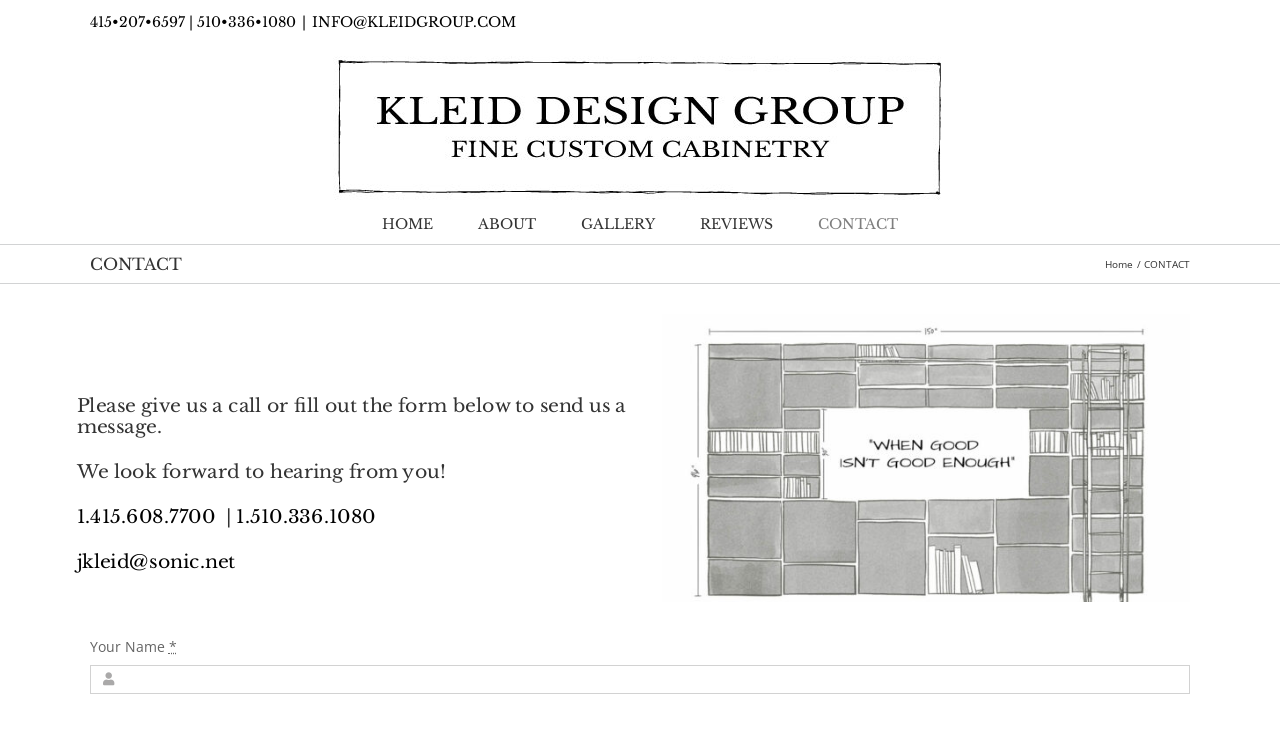

--- FILE ---
content_type: text/html; charset=utf-8
request_url: https://www.google.com/recaptcha/api2/anchor?ar=1&k=6LekzLoUAAAAAEFd5PQuoex9g4FUwcyUUw2upLZN&co=aHR0cHM6Ly9rbGVpZGdyb3VwLmNvbTo0NDM.&hl=en&v=PoyoqOPhxBO7pBk68S4YbpHZ&size=invisible&anchor-ms=20000&execute-ms=30000&cb=3snovyvf90sa
body_size: 48562
content:
<!DOCTYPE HTML><html dir="ltr" lang="en"><head><meta http-equiv="Content-Type" content="text/html; charset=UTF-8">
<meta http-equiv="X-UA-Compatible" content="IE=edge">
<title>reCAPTCHA</title>
<style type="text/css">
/* cyrillic-ext */
@font-face {
  font-family: 'Roboto';
  font-style: normal;
  font-weight: 400;
  font-stretch: 100%;
  src: url(//fonts.gstatic.com/s/roboto/v48/KFO7CnqEu92Fr1ME7kSn66aGLdTylUAMa3GUBHMdazTgWw.woff2) format('woff2');
  unicode-range: U+0460-052F, U+1C80-1C8A, U+20B4, U+2DE0-2DFF, U+A640-A69F, U+FE2E-FE2F;
}
/* cyrillic */
@font-face {
  font-family: 'Roboto';
  font-style: normal;
  font-weight: 400;
  font-stretch: 100%;
  src: url(//fonts.gstatic.com/s/roboto/v48/KFO7CnqEu92Fr1ME7kSn66aGLdTylUAMa3iUBHMdazTgWw.woff2) format('woff2');
  unicode-range: U+0301, U+0400-045F, U+0490-0491, U+04B0-04B1, U+2116;
}
/* greek-ext */
@font-face {
  font-family: 'Roboto';
  font-style: normal;
  font-weight: 400;
  font-stretch: 100%;
  src: url(//fonts.gstatic.com/s/roboto/v48/KFO7CnqEu92Fr1ME7kSn66aGLdTylUAMa3CUBHMdazTgWw.woff2) format('woff2');
  unicode-range: U+1F00-1FFF;
}
/* greek */
@font-face {
  font-family: 'Roboto';
  font-style: normal;
  font-weight: 400;
  font-stretch: 100%;
  src: url(//fonts.gstatic.com/s/roboto/v48/KFO7CnqEu92Fr1ME7kSn66aGLdTylUAMa3-UBHMdazTgWw.woff2) format('woff2');
  unicode-range: U+0370-0377, U+037A-037F, U+0384-038A, U+038C, U+038E-03A1, U+03A3-03FF;
}
/* math */
@font-face {
  font-family: 'Roboto';
  font-style: normal;
  font-weight: 400;
  font-stretch: 100%;
  src: url(//fonts.gstatic.com/s/roboto/v48/KFO7CnqEu92Fr1ME7kSn66aGLdTylUAMawCUBHMdazTgWw.woff2) format('woff2');
  unicode-range: U+0302-0303, U+0305, U+0307-0308, U+0310, U+0312, U+0315, U+031A, U+0326-0327, U+032C, U+032F-0330, U+0332-0333, U+0338, U+033A, U+0346, U+034D, U+0391-03A1, U+03A3-03A9, U+03B1-03C9, U+03D1, U+03D5-03D6, U+03F0-03F1, U+03F4-03F5, U+2016-2017, U+2034-2038, U+203C, U+2040, U+2043, U+2047, U+2050, U+2057, U+205F, U+2070-2071, U+2074-208E, U+2090-209C, U+20D0-20DC, U+20E1, U+20E5-20EF, U+2100-2112, U+2114-2115, U+2117-2121, U+2123-214F, U+2190, U+2192, U+2194-21AE, U+21B0-21E5, U+21F1-21F2, U+21F4-2211, U+2213-2214, U+2216-22FF, U+2308-230B, U+2310, U+2319, U+231C-2321, U+2336-237A, U+237C, U+2395, U+239B-23B7, U+23D0, U+23DC-23E1, U+2474-2475, U+25AF, U+25B3, U+25B7, U+25BD, U+25C1, U+25CA, U+25CC, U+25FB, U+266D-266F, U+27C0-27FF, U+2900-2AFF, U+2B0E-2B11, U+2B30-2B4C, U+2BFE, U+3030, U+FF5B, U+FF5D, U+1D400-1D7FF, U+1EE00-1EEFF;
}
/* symbols */
@font-face {
  font-family: 'Roboto';
  font-style: normal;
  font-weight: 400;
  font-stretch: 100%;
  src: url(//fonts.gstatic.com/s/roboto/v48/KFO7CnqEu92Fr1ME7kSn66aGLdTylUAMaxKUBHMdazTgWw.woff2) format('woff2');
  unicode-range: U+0001-000C, U+000E-001F, U+007F-009F, U+20DD-20E0, U+20E2-20E4, U+2150-218F, U+2190, U+2192, U+2194-2199, U+21AF, U+21E6-21F0, U+21F3, U+2218-2219, U+2299, U+22C4-22C6, U+2300-243F, U+2440-244A, U+2460-24FF, U+25A0-27BF, U+2800-28FF, U+2921-2922, U+2981, U+29BF, U+29EB, U+2B00-2BFF, U+4DC0-4DFF, U+FFF9-FFFB, U+10140-1018E, U+10190-1019C, U+101A0, U+101D0-101FD, U+102E0-102FB, U+10E60-10E7E, U+1D2C0-1D2D3, U+1D2E0-1D37F, U+1F000-1F0FF, U+1F100-1F1AD, U+1F1E6-1F1FF, U+1F30D-1F30F, U+1F315, U+1F31C, U+1F31E, U+1F320-1F32C, U+1F336, U+1F378, U+1F37D, U+1F382, U+1F393-1F39F, U+1F3A7-1F3A8, U+1F3AC-1F3AF, U+1F3C2, U+1F3C4-1F3C6, U+1F3CA-1F3CE, U+1F3D4-1F3E0, U+1F3ED, U+1F3F1-1F3F3, U+1F3F5-1F3F7, U+1F408, U+1F415, U+1F41F, U+1F426, U+1F43F, U+1F441-1F442, U+1F444, U+1F446-1F449, U+1F44C-1F44E, U+1F453, U+1F46A, U+1F47D, U+1F4A3, U+1F4B0, U+1F4B3, U+1F4B9, U+1F4BB, U+1F4BF, U+1F4C8-1F4CB, U+1F4D6, U+1F4DA, U+1F4DF, U+1F4E3-1F4E6, U+1F4EA-1F4ED, U+1F4F7, U+1F4F9-1F4FB, U+1F4FD-1F4FE, U+1F503, U+1F507-1F50B, U+1F50D, U+1F512-1F513, U+1F53E-1F54A, U+1F54F-1F5FA, U+1F610, U+1F650-1F67F, U+1F687, U+1F68D, U+1F691, U+1F694, U+1F698, U+1F6AD, U+1F6B2, U+1F6B9-1F6BA, U+1F6BC, U+1F6C6-1F6CF, U+1F6D3-1F6D7, U+1F6E0-1F6EA, U+1F6F0-1F6F3, U+1F6F7-1F6FC, U+1F700-1F7FF, U+1F800-1F80B, U+1F810-1F847, U+1F850-1F859, U+1F860-1F887, U+1F890-1F8AD, U+1F8B0-1F8BB, U+1F8C0-1F8C1, U+1F900-1F90B, U+1F93B, U+1F946, U+1F984, U+1F996, U+1F9E9, U+1FA00-1FA6F, U+1FA70-1FA7C, U+1FA80-1FA89, U+1FA8F-1FAC6, U+1FACE-1FADC, U+1FADF-1FAE9, U+1FAF0-1FAF8, U+1FB00-1FBFF;
}
/* vietnamese */
@font-face {
  font-family: 'Roboto';
  font-style: normal;
  font-weight: 400;
  font-stretch: 100%;
  src: url(//fonts.gstatic.com/s/roboto/v48/KFO7CnqEu92Fr1ME7kSn66aGLdTylUAMa3OUBHMdazTgWw.woff2) format('woff2');
  unicode-range: U+0102-0103, U+0110-0111, U+0128-0129, U+0168-0169, U+01A0-01A1, U+01AF-01B0, U+0300-0301, U+0303-0304, U+0308-0309, U+0323, U+0329, U+1EA0-1EF9, U+20AB;
}
/* latin-ext */
@font-face {
  font-family: 'Roboto';
  font-style: normal;
  font-weight: 400;
  font-stretch: 100%;
  src: url(//fonts.gstatic.com/s/roboto/v48/KFO7CnqEu92Fr1ME7kSn66aGLdTylUAMa3KUBHMdazTgWw.woff2) format('woff2');
  unicode-range: U+0100-02BA, U+02BD-02C5, U+02C7-02CC, U+02CE-02D7, U+02DD-02FF, U+0304, U+0308, U+0329, U+1D00-1DBF, U+1E00-1E9F, U+1EF2-1EFF, U+2020, U+20A0-20AB, U+20AD-20C0, U+2113, U+2C60-2C7F, U+A720-A7FF;
}
/* latin */
@font-face {
  font-family: 'Roboto';
  font-style: normal;
  font-weight: 400;
  font-stretch: 100%;
  src: url(//fonts.gstatic.com/s/roboto/v48/KFO7CnqEu92Fr1ME7kSn66aGLdTylUAMa3yUBHMdazQ.woff2) format('woff2');
  unicode-range: U+0000-00FF, U+0131, U+0152-0153, U+02BB-02BC, U+02C6, U+02DA, U+02DC, U+0304, U+0308, U+0329, U+2000-206F, U+20AC, U+2122, U+2191, U+2193, U+2212, U+2215, U+FEFF, U+FFFD;
}
/* cyrillic-ext */
@font-face {
  font-family: 'Roboto';
  font-style: normal;
  font-weight: 500;
  font-stretch: 100%;
  src: url(//fonts.gstatic.com/s/roboto/v48/KFO7CnqEu92Fr1ME7kSn66aGLdTylUAMa3GUBHMdazTgWw.woff2) format('woff2');
  unicode-range: U+0460-052F, U+1C80-1C8A, U+20B4, U+2DE0-2DFF, U+A640-A69F, U+FE2E-FE2F;
}
/* cyrillic */
@font-face {
  font-family: 'Roboto';
  font-style: normal;
  font-weight: 500;
  font-stretch: 100%;
  src: url(//fonts.gstatic.com/s/roboto/v48/KFO7CnqEu92Fr1ME7kSn66aGLdTylUAMa3iUBHMdazTgWw.woff2) format('woff2');
  unicode-range: U+0301, U+0400-045F, U+0490-0491, U+04B0-04B1, U+2116;
}
/* greek-ext */
@font-face {
  font-family: 'Roboto';
  font-style: normal;
  font-weight: 500;
  font-stretch: 100%;
  src: url(//fonts.gstatic.com/s/roboto/v48/KFO7CnqEu92Fr1ME7kSn66aGLdTylUAMa3CUBHMdazTgWw.woff2) format('woff2');
  unicode-range: U+1F00-1FFF;
}
/* greek */
@font-face {
  font-family: 'Roboto';
  font-style: normal;
  font-weight: 500;
  font-stretch: 100%;
  src: url(//fonts.gstatic.com/s/roboto/v48/KFO7CnqEu92Fr1ME7kSn66aGLdTylUAMa3-UBHMdazTgWw.woff2) format('woff2');
  unicode-range: U+0370-0377, U+037A-037F, U+0384-038A, U+038C, U+038E-03A1, U+03A3-03FF;
}
/* math */
@font-face {
  font-family: 'Roboto';
  font-style: normal;
  font-weight: 500;
  font-stretch: 100%;
  src: url(//fonts.gstatic.com/s/roboto/v48/KFO7CnqEu92Fr1ME7kSn66aGLdTylUAMawCUBHMdazTgWw.woff2) format('woff2');
  unicode-range: U+0302-0303, U+0305, U+0307-0308, U+0310, U+0312, U+0315, U+031A, U+0326-0327, U+032C, U+032F-0330, U+0332-0333, U+0338, U+033A, U+0346, U+034D, U+0391-03A1, U+03A3-03A9, U+03B1-03C9, U+03D1, U+03D5-03D6, U+03F0-03F1, U+03F4-03F5, U+2016-2017, U+2034-2038, U+203C, U+2040, U+2043, U+2047, U+2050, U+2057, U+205F, U+2070-2071, U+2074-208E, U+2090-209C, U+20D0-20DC, U+20E1, U+20E5-20EF, U+2100-2112, U+2114-2115, U+2117-2121, U+2123-214F, U+2190, U+2192, U+2194-21AE, U+21B0-21E5, U+21F1-21F2, U+21F4-2211, U+2213-2214, U+2216-22FF, U+2308-230B, U+2310, U+2319, U+231C-2321, U+2336-237A, U+237C, U+2395, U+239B-23B7, U+23D0, U+23DC-23E1, U+2474-2475, U+25AF, U+25B3, U+25B7, U+25BD, U+25C1, U+25CA, U+25CC, U+25FB, U+266D-266F, U+27C0-27FF, U+2900-2AFF, U+2B0E-2B11, U+2B30-2B4C, U+2BFE, U+3030, U+FF5B, U+FF5D, U+1D400-1D7FF, U+1EE00-1EEFF;
}
/* symbols */
@font-face {
  font-family: 'Roboto';
  font-style: normal;
  font-weight: 500;
  font-stretch: 100%;
  src: url(//fonts.gstatic.com/s/roboto/v48/KFO7CnqEu92Fr1ME7kSn66aGLdTylUAMaxKUBHMdazTgWw.woff2) format('woff2');
  unicode-range: U+0001-000C, U+000E-001F, U+007F-009F, U+20DD-20E0, U+20E2-20E4, U+2150-218F, U+2190, U+2192, U+2194-2199, U+21AF, U+21E6-21F0, U+21F3, U+2218-2219, U+2299, U+22C4-22C6, U+2300-243F, U+2440-244A, U+2460-24FF, U+25A0-27BF, U+2800-28FF, U+2921-2922, U+2981, U+29BF, U+29EB, U+2B00-2BFF, U+4DC0-4DFF, U+FFF9-FFFB, U+10140-1018E, U+10190-1019C, U+101A0, U+101D0-101FD, U+102E0-102FB, U+10E60-10E7E, U+1D2C0-1D2D3, U+1D2E0-1D37F, U+1F000-1F0FF, U+1F100-1F1AD, U+1F1E6-1F1FF, U+1F30D-1F30F, U+1F315, U+1F31C, U+1F31E, U+1F320-1F32C, U+1F336, U+1F378, U+1F37D, U+1F382, U+1F393-1F39F, U+1F3A7-1F3A8, U+1F3AC-1F3AF, U+1F3C2, U+1F3C4-1F3C6, U+1F3CA-1F3CE, U+1F3D4-1F3E0, U+1F3ED, U+1F3F1-1F3F3, U+1F3F5-1F3F7, U+1F408, U+1F415, U+1F41F, U+1F426, U+1F43F, U+1F441-1F442, U+1F444, U+1F446-1F449, U+1F44C-1F44E, U+1F453, U+1F46A, U+1F47D, U+1F4A3, U+1F4B0, U+1F4B3, U+1F4B9, U+1F4BB, U+1F4BF, U+1F4C8-1F4CB, U+1F4D6, U+1F4DA, U+1F4DF, U+1F4E3-1F4E6, U+1F4EA-1F4ED, U+1F4F7, U+1F4F9-1F4FB, U+1F4FD-1F4FE, U+1F503, U+1F507-1F50B, U+1F50D, U+1F512-1F513, U+1F53E-1F54A, U+1F54F-1F5FA, U+1F610, U+1F650-1F67F, U+1F687, U+1F68D, U+1F691, U+1F694, U+1F698, U+1F6AD, U+1F6B2, U+1F6B9-1F6BA, U+1F6BC, U+1F6C6-1F6CF, U+1F6D3-1F6D7, U+1F6E0-1F6EA, U+1F6F0-1F6F3, U+1F6F7-1F6FC, U+1F700-1F7FF, U+1F800-1F80B, U+1F810-1F847, U+1F850-1F859, U+1F860-1F887, U+1F890-1F8AD, U+1F8B0-1F8BB, U+1F8C0-1F8C1, U+1F900-1F90B, U+1F93B, U+1F946, U+1F984, U+1F996, U+1F9E9, U+1FA00-1FA6F, U+1FA70-1FA7C, U+1FA80-1FA89, U+1FA8F-1FAC6, U+1FACE-1FADC, U+1FADF-1FAE9, U+1FAF0-1FAF8, U+1FB00-1FBFF;
}
/* vietnamese */
@font-face {
  font-family: 'Roboto';
  font-style: normal;
  font-weight: 500;
  font-stretch: 100%;
  src: url(//fonts.gstatic.com/s/roboto/v48/KFO7CnqEu92Fr1ME7kSn66aGLdTylUAMa3OUBHMdazTgWw.woff2) format('woff2');
  unicode-range: U+0102-0103, U+0110-0111, U+0128-0129, U+0168-0169, U+01A0-01A1, U+01AF-01B0, U+0300-0301, U+0303-0304, U+0308-0309, U+0323, U+0329, U+1EA0-1EF9, U+20AB;
}
/* latin-ext */
@font-face {
  font-family: 'Roboto';
  font-style: normal;
  font-weight: 500;
  font-stretch: 100%;
  src: url(//fonts.gstatic.com/s/roboto/v48/KFO7CnqEu92Fr1ME7kSn66aGLdTylUAMa3KUBHMdazTgWw.woff2) format('woff2');
  unicode-range: U+0100-02BA, U+02BD-02C5, U+02C7-02CC, U+02CE-02D7, U+02DD-02FF, U+0304, U+0308, U+0329, U+1D00-1DBF, U+1E00-1E9F, U+1EF2-1EFF, U+2020, U+20A0-20AB, U+20AD-20C0, U+2113, U+2C60-2C7F, U+A720-A7FF;
}
/* latin */
@font-face {
  font-family: 'Roboto';
  font-style: normal;
  font-weight: 500;
  font-stretch: 100%;
  src: url(//fonts.gstatic.com/s/roboto/v48/KFO7CnqEu92Fr1ME7kSn66aGLdTylUAMa3yUBHMdazQ.woff2) format('woff2');
  unicode-range: U+0000-00FF, U+0131, U+0152-0153, U+02BB-02BC, U+02C6, U+02DA, U+02DC, U+0304, U+0308, U+0329, U+2000-206F, U+20AC, U+2122, U+2191, U+2193, U+2212, U+2215, U+FEFF, U+FFFD;
}
/* cyrillic-ext */
@font-face {
  font-family: 'Roboto';
  font-style: normal;
  font-weight: 900;
  font-stretch: 100%;
  src: url(//fonts.gstatic.com/s/roboto/v48/KFO7CnqEu92Fr1ME7kSn66aGLdTylUAMa3GUBHMdazTgWw.woff2) format('woff2');
  unicode-range: U+0460-052F, U+1C80-1C8A, U+20B4, U+2DE0-2DFF, U+A640-A69F, U+FE2E-FE2F;
}
/* cyrillic */
@font-face {
  font-family: 'Roboto';
  font-style: normal;
  font-weight: 900;
  font-stretch: 100%;
  src: url(//fonts.gstatic.com/s/roboto/v48/KFO7CnqEu92Fr1ME7kSn66aGLdTylUAMa3iUBHMdazTgWw.woff2) format('woff2');
  unicode-range: U+0301, U+0400-045F, U+0490-0491, U+04B0-04B1, U+2116;
}
/* greek-ext */
@font-face {
  font-family: 'Roboto';
  font-style: normal;
  font-weight: 900;
  font-stretch: 100%;
  src: url(//fonts.gstatic.com/s/roboto/v48/KFO7CnqEu92Fr1ME7kSn66aGLdTylUAMa3CUBHMdazTgWw.woff2) format('woff2');
  unicode-range: U+1F00-1FFF;
}
/* greek */
@font-face {
  font-family: 'Roboto';
  font-style: normal;
  font-weight: 900;
  font-stretch: 100%;
  src: url(//fonts.gstatic.com/s/roboto/v48/KFO7CnqEu92Fr1ME7kSn66aGLdTylUAMa3-UBHMdazTgWw.woff2) format('woff2');
  unicode-range: U+0370-0377, U+037A-037F, U+0384-038A, U+038C, U+038E-03A1, U+03A3-03FF;
}
/* math */
@font-face {
  font-family: 'Roboto';
  font-style: normal;
  font-weight: 900;
  font-stretch: 100%;
  src: url(//fonts.gstatic.com/s/roboto/v48/KFO7CnqEu92Fr1ME7kSn66aGLdTylUAMawCUBHMdazTgWw.woff2) format('woff2');
  unicode-range: U+0302-0303, U+0305, U+0307-0308, U+0310, U+0312, U+0315, U+031A, U+0326-0327, U+032C, U+032F-0330, U+0332-0333, U+0338, U+033A, U+0346, U+034D, U+0391-03A1, U+03A3-03A9, U+03B1-03C9, U+03D1, U+03D5-03D6, U+03F0-03F1, U+03F4-03F5, U+2016-2017, U+2034-2038, U+203C, U+2040, U+2043, U+2047, U+2050, U+2057, U+205F, U+2070-2071, U+2074-208E, U+2090-209C, U+20D0-20DC, U+20E1, U+20E5-20EF, U+2100-2112, U+2114-2115, U+2117-2121, U+2123-214F, U+2190, U+2192, U+2194-21AE, U+21B0-21E5, U+21F1-21F2, U+21F4-2211, U+2213-2214, U+2216-22FF, U+2308-230B, U+2310, U+2319, U+231C-2321, U+2336-237A, U+237C, U+2395, U+239B-23B7, U+23D0, U+23DC-23E1, U+2474-2475, U+25AF, U+25B3, U+25B7, U+25BD, U+25C1, U+25CA, U+25CC, U+25FB, U+266D-266F, U+27C0-27FF, U+2900-2AFF, U+2B0E-2B11, U+2B30-2B4C, U+2BFE, U+3030, U+FF5B, U+FF5D, U+1D400-1D7FF, U+1EE00-1EEFF;
}
/* symbols */
@font-face {
  font-family: 'Roboto';
  font-style: normal;
  font-weight: 900;
  font-stretch: 100%;
  src: url(//fonts.gstatic.com/s/roboto/v48/KFO7CnqEu92Fr1ME7kSn66aGLdTylUAMaxKUBHMdazTgWw.woff2) format('woff2');
  unicode-range: U+0001-000C, U+000E-001F, U+007F-009F, U+20DD-20E0, U+20E2-20E4, U+2150-218F, U+2190, U+2192, U+2194-2199, U+21AF, U+21E6-21F0, U+21F3, U+2218-2219, U+2299, U+22C4-22C6, U+2300-243F, U+2440-244A, U+2460-24FF, U+25A0-27BF, U+2800-28FF, U+2921-2922, U+2981, U+29BF, U+29EB, U+2B00-2BFF, U+4DC0-4DFF, U+FFF9-FFFB, U+10140-1018E, U+10190-1019C, U+101A0, U+101D0-101FD, U+102E0-102FB, U+10E60-10E7E, U+1D2C0-1D2D3, U+1D2E0-1D37F, U+1F000-1F0FF, U+1F100-1F1AD, U+1F1E6-1F1FF, U+1F30D-1F30F, U+1F315, U+1F31C, U+1F31E, U+1F320-1F32C, U+1F336, U+1F378, U+1F37D, U+1F382, U+1F393-1F39F, U+1F3A7-1F3A8, U+1F3AC-1F3AF, U+1F3C2, U+1F3C4-1F3C6, U+1F3CA-1F3CE, U+1F3D4-1F3E0, U+1F3ED, U+1F3F1-1F3F3, U+1F3F5-1F3F7, U+1F408, U+1F415, U+1F41F, U+1F426, U+1F43F, U+1F441-1F442, U+1F444, U+1F446-1F449, U+1F44C-1F44E, U+1F453, U+1F46A, U+1F47D, U+1F4A3, U+1F4B0, U+1F4B3, U+1F4B9, U+1F4BB, U+1F4BF, U+1F4C8-1F4CB, U+1F4D6, U+1F4DA, U+1F4DF, U+1F4E3-1F4E6, U+1F4EA-1F4ED, U+1F4F7, U+1F4F9-1F4FB, U+1F4FD-1F4FE, U+1F503, U+1F507-1F50B, U+1F50D, U+1F512-1F513, U+1F53E-1F54A, U+1F54F-1F5FA, U+1F610, U+1F650-1F67F, U+1F687, U+1F68D, U+1F691, U+1F694, U+1F698, U+1F6AD, U+1F6B2, U+1F6B9-1F6BA, U+1F6BC, U+1F6C6-1F6CF, U+1F6D3-1F6D7, U+1F6E0-1F6EA, U+1F6F0-1F6F3, U+1F6F7-1F6FC, U+1F700-1F7FF, U+1F800-1F80B, U+1F810-1F847, U+1F850-1F859, U+1F860-1F887, U+1F890-1F8AD, U+1F8B0-1F8BB, U+1F8C0-1F8C1, U+1F900-1F90B, U+1F93B, U+1F946, U+1F984, U+1F996, U+1F9E9, U+1FA00-1FA6F, U+1FA70-1FA7C, U+1FA80-1FA89, U+1FA8F-1FAC6, U+1FACE-1FADC, U+1FADF-1FAE9, U+1FAF0-1FAF8, U+1FB00-1FBFF;
}
/* vietnamese */
@font-face {
  font-family: 'Roboto';
  font-style: normal;
  font-weight: 900;
  font-stretch: 100%;
  src: url(//fonts.gstatic.com/s/roboto/v48/KFO7CnqEu92Fr1ME7kSn66aGLdTylUAMa3OUBHMdazTgWw.woff2) format('woff2');
  unicode-range: U+0102-0103, U+0110-0111, U+0128-0129, U+0168-0169, U+01A0-01A1, U+01AF-01B0, U+0300-0301, U+0303-0304, U+0308-0309, U+0323, U+0329, U+1EA0-1EF9, U+20AB;
}
/* latin-ext */
@font-face {
  font-family: 'Roboto';
  font-style: normal;
  font-weight: 900;
  font-stretch: 100%;
  src: url(//fonts.gstatic.com/s/roboto/v48/KFO7CnqEu92Fr1ME7kSn66aGLdTylUAMa3KUBHMdazTgWw.woff2) format('woff2');
  unicode-range: U+0100-02BA, U+02BD-02C5, U+02C7-02CC, U+02CE-02D7, U+02DD-02FF, U+0304, U+0308, U+0329, U+1D00-1DBF, U+1E00-1E9F, U+1EF2-1EFF, U+2020, U+20A0-20AB, U+20AD-20C0, U+2113, U+2C60-2C7F, U+A720-A7FF;
}
/* latin */
@font-face {
  font-family: 'Roboto';
  font-style: normal;
  font-weight: 900;
  font-stretch: 100%;
  src: url(//fonts.gstatic.com/s/roboto/v48/KFO7CnqEu92Fr1ME7kSn66aGLdTylUAMa3yUBHMdazQ.woff2) format('woff2');
  unicode-range: U+0000-00FF, U+0131, U+0152-0153, U+02BB-02BC, U+02C6, U+02DA, U+02DC, U+0304, U+0308, U+0329, U+2000-206F, U+20AC, U+2122, U+2191, U+2193, U+2212, U+2215, U+FEFF, U+FFFD;
}

</style>
<link rel="stylesheet" type="text/css" href="https://www.gstatic.com/recaptcha/releases/PoyoqOPhxBO7pBk68S4YbpHZ/styles__ltr.css">
<script nonce="NWRUNb9bMgkPcOO0GN6r6A" type="text/javascript">window['__recaptcha_api'] = 'https://www.google.com/recaptcha/api2/';</script>
<script type="text/javascript" src="https://www.gstatic.com/recaptcha/releases/PoyoqOPhxBO7pBk68S4YbpHZ/recaptcha__en.js" nonce="NWRUNb9bMgkPcOO0GN6r6A">
      
    </script></head>
<body><div id="rc-anchor-alert" class="rc-anchor-alert"></div>
<input type="hidden" id="recaptcha-token" value="[base64]">
<script type="text/javascript" nonce="NWRUNb9bMgkPcOO0GN6r6A">
      recaptcha.anchor.Main.init("[\x22ainput\x22,[\x22bgdata\x22,\x22\x22,\[base64]/[base64]/[base64]/[base64]/cjw8ejpyPj4+eil9Y2F0Y2gobCl7dGhyb3cgbDt9fSxIPWZ1bmN0aW9uKHcsdCx6KXtpZih3PT0xOTR8fHc9PTIwOCl0LnZbd10/dC52W3ddLmNvbmNhdCh6KTp0LnZbd109b2Yoeix0KTtlbHNle2lmKHQuYkImJnchPTMxNylyZXR1cm47dz09NjZ8fHc9PTEyMnx8dz09NDcwfHx3PT00NHx8dz09NDE2fHx3PT0zOTd8fHc9PTQyMXx8dz09Njh8fHc9PTcwfHx3PT0xODQ/[base64]/[base64]/[base64]/bmV3IGRbVl0oSlswXSk6cD09Mj9uZXcgZFtWXShKWzBdLEpbMV0pOnA9PTM/bmV3IGRbVl0oSlswXSxKWzFdLEpbMl0pOnA9PTQ/[base64]/[base64]/[base64]/[base64]\x22,\[base64]\\u003d\\u003d\x22,\[base64]/DusKoXwhFw7ZvHw1sDQrDljFja2dEwqLDikgjeFNSV8OVwqjDi8KZwqjDrUBjGB3CnsKMKsKQC8OZw5vCgikIw7U/XkPDjVQEwpPCiAQiw77DnS3CmcO9XMKmw4gNw5JhwokCwoJcwp1Zw7LCuDABAsOzTsOwCD/CiHXCggIzSjQ3wr8hw4Evw6Row6xkw4jCt8KRc8K5wr7CvSpCw7g6wqvCnj0kwppuw6jCvcOUDQjCkRZPJ8OTwr5nw4kcw53CvkfDscKRw5EhFmNDwoYjw7lowpAiMFAuwpXDk8KrD8OEw6/[base64]/[base64]/DiwJ8w4cawpjDjMOqwqElaVTDqMOYUWBSZmFhwptCGVHCn8OMVsKFNWF4w5Ntw6FaOMKhfcOjw6/[base64]/[base64]/[base64]/CiQLCjmnCsRDDlMOnw49Cwr57w4RDVAjCgmjDjx/DqsOrXwEhWcOfc0UAYG/[base64]/DksOvw4vClVs9dMO+woJUwq4Jw4jClUk1PMKSw7xPMMOqwo8FfXxgw5jDs8K/OMKjwqbDksKcCsKuFCzDhsOwwqxgwqLDssKcwpjDv8KVVcOtP1gnw6IzOsK9TsOuMFo8wqV0KDLDlUoYE3Ujw73CqcK3wqdzwpLDucOnHjzChiLCisKkPMOfw6TCuEDCp8OlIsONO8OwZVZmwqQLWsKSAsO/[base64]/DsMONwp3CpwYFf8K/EMKgwo49MWRwwpg8M8K6UcKPTV1JBBfDvsKfwqbCj8OCI8O7w7bCqXItwqTDk8KtRsKYwpp8wofDg0VFwrbCmcOGesOEMcK/[base64]/w5zCvcKbUsKsw6PDnFTCqljChDTCv09Uw5sCJMOUw7M8FwgPwrjDq3s7XSXDinTCosOzaXJ1w4rDshzDl2sXw5RYwovCsMKCwrtkd8KYIsKdVcOIw6YrwqHCkTY4H8KEF8KMw5XCvMKowq/DqsKSesKtwojCqcOKw4vCjsKbwrodwpVQHyUQE8KXw5PDo8ORPVFWMF4Yw44NGCTCl8O7ZcOew7rCpMOLw7zCuMOCRsOVDyLDkMKjO8KUZQ3DqMKQwoRCw5PDtsOZw6zDnTLCmm3DjcKzfSLDr3bDmVE/wqHClsOxw64YwrTCksOJOcK7wqPCmcKgwpZyaMKDw67Dml7DtlnDvzvDsgzDocKrdcKjwoLDnsOjwo3DhMOTw6XDlXDCu8OoHsOQNDrClsOpI8Kkw6IBJ2NrFcOYe8KZfEglfEfDjsK6wrDCrcOpwpt+wpwaPg/[base64]/CqjLCoUYiA8KSwr7DkUfDnGIWw7XDnsOHYg/Ct8OLXMOBJ2IhYynDuzNIwrgawqfDmxvDgg0Nwr7DvsKCUsKOL8KHw5HDmcKxw41jBsKdc8K2f1fCizvCm1oWCHjCnsOLwr4OSVpEw4XDgXcNXSjCrFQHFMKuWEt4w5LCiivDplQmw6Fwwo5QARPDjMK2LmwhERZ3w7rDnz1/w4/DlsK6AQbCr8KQw6rDlEPDknjCisKKwrTCgsKTw7cTYsOXwr/Cp2bCp3XChnvCoSJSwotFw4zDjAvDoR8iCcKMJcOvwqdUw6AwTQrCpQV5woZcGsK9MQ1Fw5Q4wqpIwqo7w7jDncOUw7zDqsKNwr0tw5Nuw5HDnsKoRhzCpcOdLcOiw6tMSMKyWwQ1w45Vw4bCjMK+HQx9wp0ww5vCh1YUw75KPgxdOsK6JRfDhcO6w7vDrT/[base64]/EhDDqFPCuGXCsVjDrQBqckDDh8KSw47DvMKgwrLCl3opFnLCjABAUMK+wqfCtMKuwoDDvDrDkAkad0sXL05lR3XDj0DCjsKnwofCi8KnKsOWwp3Di8OgUznDvm3Dl3DDvcOKDsKcwo3CoMKaw4LDosKZLQFQwoJ8wofDhxNfwp3CvMOfw51hwrxSwp3DoMOefz/DoA/DtMOjw5wAw5c6X8Kcw4XCqUfDnMOgw57DosKnSxbDmcKJw7bCiAPDtcK6QEvDk2gdw7LDucKQwp8CRsObw7HCs2F9w51Qw5HCtMOHYsOrJhDCs8KNflTDriRIwrzCvUcMwpJkwpgYWW3CnVt4w4NOwoouwotgwrohwqZMNmXCu2LCmsK/[base64]/CscKYb8Ktw7LCgsOiLsOXw7kvw4YdwqbDrzJ5RyPCumrCkh5rEsK+XcOWVsO4HcKbAsKMwrMiw6rDlQjCqMOASMOIwrLCrGrCiMOow5coUlsWwoMbwoXCmx/CjEjDmyYbYMOhO8KPw6hwDMK7w75JR2LCqmtkwp3CszDDnENYSQjDqsOyPMOTYMO1w7c2w78lO8ODaEwBwqXDpcOWw6zCqsOcNXJ7XsOnccKiw4LDusOmHsKAG8KlwqldOMOGVsO2UcO/NMOCHMK/wo3Cijs1wo97VMOtaHcuYMK1w5nDoVnDqzVTwqvDkkbClsOgw5HDhADDq8OowoLDn8OrfsOVGHbCu8OlI8KvJANLXXRVfhzDjE9Cw7jDoUbDom3CvMOeCMOneXsiNGzDu8KLw5dlLyXCmMOnwo/DhMKiw4gDbcKzw4wMUsO6LMOqWcO0wr7DhMKVNDDCnmBWNXgAwoY9RcKSWgBxTcOawo/ChcOpw6F7Z8OwwoTDgQEJw4PDs8Okw6XDo8KLwrB0w6TCpFvDrRfDpsKfwqbCo8O/wozCrcOIwq3Di8KeX3suMMKMwpJkwoM+b0fCk2bCs8K0wrPDhsKNFMKhwp7CpcO3FVA3b1E3TsKddsOEw5XDuUPDlyw3w4rDlsKAw57DgH/[base64]/CmsOewoPCtQjCm8O4w6xIwprDlTHDmkVUH8KWw7bDnWBLcHTDh0JqEMKfJMO5HsK8OwnCphNuw7LDvsOkLWDCmUYPJsOhKsKRwosdb13DrVFRwqHCnDxVwp/DjgpIeMKXccOPL1fCnMOwwpfDiSPDqHMwW8OLw5zDkcKvEjbClsKgLsOfw7E7dl/Dn34Nw4/[base64]/DinQGJMOZw43DsmY5wovDtHJwwo1FO8ODF8KjMMKDLsKicMKhflgvw453w67CkB4FGmMYwqLDrcOqEy1tw67Dh3ILw6oHw4fClXDDoT/[base64]/CiUrCilnDsTPDgMOaY8KoJcK7w4nCuMOUEnw1wrnCocKMDw12w43DuMOCwq/CqcOEe8KzY0p2w5ZWwq8RwojChMKNwrgXWkXCosORwrwkXCVqwpQmd8O+fRjCjAVsQmZrw4w2csOLTcK9w4Mkw71jJMKkXQJpwp84wqDDvsKzRE1Dw4jCgMKJw6DDvMOMFXnDpFgTw7jDjSEsTMORPVkRR3/[base64]/wrMDw6o8FB3Dkg9HE8KnEX7CiTjDisODwpYXXcKDasOGwoJtwplsw6nDkih/w5Y5woNcYcOFAVMOw6bCscKbcSbDi8KnwolTwq4Uw58EeQzCjmrDjnLDjR4jLQsmb8K+JMONw7kMKhDDicK/w7fCpsOHO3zDtRzDksOAEcOTPCnDg8KIw5sTwqMcwpXDni4rwpfCk1fCk8OzwqxgOAVgwrAAw63DksOcczjDkivCu8Kxa8KeVmtQw7XDsTzCgg4CfsOjw4ZyFMO/ZnBBwodWUMOCfMK5UcOfEQgYwpkwwrfDl8OhwrvDhMONwq9Iw5nDg8K5a8OqTMKVBXjCjGfDqUXCuk4kw47DrcOTw4wnwpjDvMKYasOgwq53woHCvsKxw7bDgsKqwpnDu0jCujPDmF9uLcKeSMO8RRF1wptww5s8wo/[base64]/CkAkvAT3DuMOURC9HwoDCqT4Qwrdea8KnNsKVSMOwUBonEMO8wqzCkHc/w7A0GMKlwpo9XlLCnMOawoDCrsOOT8OfblzDrQNZwoRrw6BjPBLCgcKSR8Oow7goJsOGR1HCjcOewqjCjS4Kw5poUsOIwpEdaMKVaHBCw4EJwpPCkMO/[base64]/ClMKiwqfDixLDugARw5UKB1XDr0xCw4rDtG/CnxfCkMOjwrzCkMOWLMODwqJXwrY9b3dfRXBYw6Frw6fDiHPDuMOkwoTCkMKlworCksK1K1B6NzwAJ2h0AW/DsMKSwoYFwpxSFsKBScOww5jCv8OSEMOcwovCr3xTKMOKJTLDk2Apw7PDuSjCtmc/ZsOyw4Qowq7CsxBoEzLClcKbw6MYU8OBw6rDl8KeCsO+w6UuRzvCi0vDvzBkw6jClntNAsKwGHLCqjF/w7ImUcKHHcO3P8KXehkEwqgpw5Atw7N7wodJw5vDklACKlZmJ8K9wq47PMKlwq3ChMO4NcK5wrnDuVR+XsKxVMK5eUbCoxx/wqJ/w7zCkE5xdkIQw67ChiMpwqhyQMOjP8K0Rj5QOWNXwr7CmCNxwrPCo2HCjUfDg8Kta1vCiF5iPsKRwrJ4w4AGXcOmM0tcFMOUbcKHwr90w5cyHQFKbsOgw5zCjMOhfsODOTfChsK2IMKIwpvDmcO1w5YNwoLDvcOvw6BuVSx7wpnDksO/B1zDnsOgB8OHw6IuQsOJDk5bQw7DhsOxe8KFwqDCgsO+O3TCgwXCimzDrR5+XcOSI8KZwpPChcObwq5BwrlCWDt7EMOyw45CG8OgCD7CgcKmLX/[base64]/[base64]/Cg3rCqcO7MMOoVTgROGBWWMOewoXDjlNSZhrDscOyw4TDsMO9bsKHwqUDdh3CksKBahUVw6/CqsORw58ow74bwofDm8OhVV1AccOTHcK1wo3Cq8OXWsKaw4ghJMKZwovDsztVVcKJcMOPLcOCJsK9AQvDqcOPRntxHjFyw6wVID8EPcKIwrAcYFNIwpw0w6nCml/CtU9Tw5hBXwjDtMK4wpUXTcKpwrYJw63CsUPCvG9OGWHDlcOpTsOsRlnDsmLCtTUWw7/DhGhgLsODwpJYfm/DgMKtwrrCjsOWwqrCoMKpTMOkLsOjWsK4ScKRwqxKbMOxbBwtw6zDmFrDpsOKQ8Orw69lS8O7Q8K6w5cewqNnw5jCocKTBxDDiwDCm1oqw7fClBHCksOUcMOKwp8IasOmF3A6w5swJMKfAmE2HnRrwrLDrMK7w7/[base64]/CrTXCkVUyw6g4UMOpwprDlQ/ClMONw7kmwp/Dt21jwo8UUsKmUsOUQMKNAS7DvAVaU1tiHsOHCSs0w6jDgnjDlMKjwoPCtsK/U18Dw4tCwqV/dHtPw4vDozTCoMKHYkvClhHDnUfCosKMEQosN3hAwqjCtcOxacKiwoPCrMOfH8KrX8KZdkfCoMKQDgDCnMKTMy1rwq4CRn9rwrN5wooVf8Ovwrw4w7PCvsOIwrcAFk3CilZAJnLDpH3DlMKUw6vDkcKdc8OCw7DDjAsQwoMSGMOfw6NUJGTCuMKaBcK/w6wDwokeeUQ8fcOaw7zDn8O/RsOpI8O/[base64]/CqmfDq8K/w4bCmQvDqE7DtMOPB2JfNcOFwoliwozCmcOWwqkfwoBkw6MTTsOMwo/DlcKNSnLCksOpwqNrw7LDmSokw5XDkcK5B0U9WwvCsTNWPMOcVmHDtMOQwqLCkHDCisOWw5fCt8Kxwp0JaMKBacKFI8OMwqrDo0o1wrFwwp7CgzsWKcKCVMKpfRfCsEQ5I8Kjwr7DoMObSTFCAXDCrgHCjmDCh3gYFcOhfsOXckXCjSPDgA/[base64]/DlsKzU1jDrXTCoMOmw6/Dp8Kqwp0PPTHClhQ/BhzCh8OwC2LCnE3DnMOQwr3CpXkBXB5Tw43DilPCow9lE1ddw7TDslNPSz5BScKBMcOGJAvCjcKdAsOgw4krTHBjwpDCqcKffMOmXyNUAsOhw7bDjg3DohBmw6XDm8OTw5rCt8Ofw4vDr8KvwqsowoLCjMK1CMO/w5TCm1QjwqAtcCnCh8KMwqrCiMK0XcOsPnLDlcOqQQLDp0rDvcK9w7M0DsKYw7zDnE3CucKHQC9mOcKyRcOMwqvDi8KFwrorwoXDu3I0w7LDqcKpw5xbDMOEccKRdxDCt8OEAsK2woMEMGcFesKUw5JqwpdQIsONDcKIw6/CuQvChcKnVsKgMyzDvMOue8KdLcOww4xvw4/CjsObBgUmd8O0dh4Bw65Ww6tWfwoYYsOwaz5zfsKnPTnCvlLCrMK2w4xFw5jCssKiw63Cv8KSeVAtwoRhT8KvXWDDmMKAw6VoeS4/wqLCiT7DoBtUL8OBw60Iwohhe8KMc8OWwqDDn0kXdwpQTF/[base64]/DuMKcwoLCmsKnwrdXw5/CscKNS0PDtMKJaMKbwpt7wrEpw4TCkABVwrQvwqLDiANDw4bDhcOxwp9lShbDtmU/w4fCjVrDtnnCscOQLcKufsK9worCjsKFwojCn8OZCcK8wqzDmsKxw4JSw7xnSAMZQnQyV8OLQQLDgMKhe8Ktw6R7ElNAwrdJBsOVPcKNI8OEw503wpldM8OAwpddF8Kuw54Uw5FMY8OtV8K5GsO+FDtQw6LChifDoMODwp/[base64]/CjMOjwoFoVcOqwobCkcKxTcKuwqxJw67CqWHDuMOjV8K5wpYuwpB9VFo1w4bCiMOZa0VBwrZtwpHCpn5fw7IPPgQdwqoIw6DDicOtGUMCRArDhMOUwrxoecKnworDoMOvAcK9e8OWDcK1PGnCmMK1wpTDgcO2KQ0TY3rCuk1Lw5PClTfCtcOBEMOAU8OgURlxJMK9wo/DlcOxw7MLcMOgesK/UcK5KcKdwp5rwo4zw63Cr2IFw5/DjlNVwpXChCp3w4fCnHRzWid1eMKUw6MKJMKmDMOFUcKBJMOQSF8pwrFCLBvDg8OBwojDqGbCq3gVw6dFbMKhfcKSw7HDnjBdWcO3w5DClx5sw53DlMK2wpt2wo/CrcK+EivCusOTR2EAw7zCj8Odw7ofwpUww7HDhBk/[base64]/wrEZZMOBMH1bwp5+OVjDtMKlw6x6wo9FVWrDsm4iIMKTw5FAPMOecGLCgcKiwp3DhHjDgsOkwrdIw7lyeMOGdsOWw6DCrMKoeDrCosOKw6nCq8OcNijCh3/DlRIOwpERwqzCosO+UUfDtgPCt8OnDxvCm8O1wqR0LMOtw7h7w54jNjwlWcKyb3jCsMORwrhaw5vCgMKpw4ovJC7CgB7ChxQtw70XwrNDMkA5woJgcQ7CggUqw6fCn8KKUkgLwpZgw6d1wr/DqlrDmyHCpcOtwq7DkMOiFlJMNMKfw6rDoDDCv3M6BcKLNcOXw7syB8ONwp/CmcKNwrjDkMOLTRVabkDDrgLCtcKLwoHDlABLw4jCjsOIKU3CrMKtWsO4C8ObworDhw/[base64]/w6JVSsOmP8KzaAgXT1LColfCtcK/dFDCoGvDpGBUC8Krwogcw43CmcK9Ti1tJG0fR8Ovw5HDtsOpwoHDqk55w4JNdW/[base64]/w4IsW8Okw73DgsKlwozDncKdwp/[base64]/w5B1w6E5wrjCuigFwrvDpkHCosKcwpldRnt3wobDpj5twoluOcK4w67CtlRow4rDh8KfBcK7BzrCm3DCqH9GwoFzwowZAMOnX0RdwqfCjMONwr3DgsOmwojDu8OPMMKwRMKhwr/DscK1w5vDssK5CsKGwptRwqNWfcKTw5LCocO1woPDk8Kqw4HCtzRswpbChFRMCxjCpSHCvzA9wqTClMOEYMORwrnDkcKsw5UUbxLCshrDu8KYwrLCvj85woUbUsOBwr3CpsKmw6/CpMKNLsOVNsOnw4fCl8K6wpLCjgDDuh0lw5HCuQTCkHAYw4DDujoCwo/DiWlGwoPCt07DgWjCi8KwXcOzGMKfUcKvw60RwrzDllrCnMOiw7guw44ENE0lwrZbHFUsw6Z8wr5ww7R3w7rCtcOqScO6w5bDnsOXPMOJeFpsAMOVGD7DuDfCtB/CrsOWXcOoE8OlwoxLw6vCt37Cs8OPwqPDu8OPfltzw6pvw7zDqMKow71/[base64]/CkGpwbsOrBQbDl8Onw78Vw7nClHw0XDEPRsO3w5k1CsOxw7UxC27CqsO2I3vDj8OMwpVyw53Ds8O2w5ZoXnUKwrbCp2gDw4sxBCwxw7vCpcKVw5nDt8Owwq1ow4zDh3UlwqDDjMKMLsOjwqVTQ8OGKCfCiUbCu8KKwr3CqlJTRcOWwoQDSS1hWXPCvsKZVE/DmcKFwr94w7kTbEfDhjIJwp/DlMOJw7DCvcK0wrpeYEtbDnkHUSDClMOOQGp4w5rCvgPCp29nwpUIwqZnw5XDlMO8w7l1w6nCusOgwrXDjlTClBjDogsSwox4YTDDpMOWw4TDscKEw6jCqsKie8KrecKDwpbCkRfDjcOOwpNlwozCvVNWw7XDu8K6BBgAwq3CgCzDqSPDicO/wq3Cj24TwpBpwrnCmcKIAMKUacOTfX9EFiEXacK6wp04w6wJRn8pCsOkFWcSASDDuBhQVMOrGR8hH8Kgfl7Ct0vCrngTw4lnw5vCrcOiwq1JwqTCsTIXLC5owp/CosOQw6vCpU3ClC7DnMOzw7Vkw6fCngp2woDCuyfDncKPw5vDtWwRwp83w5NWw7nDknPDn0TDs13DgMKnKjXDqcKNwqfCrnxzwosfIsKowrAPL8KWecOyw63CgcOMMC/DrsK/w5Vnw5hbw7DClgZEe3jDl8Odw4PClgs0F8OCwpTCs8KtZjXDm8O2w59MTsOcw7QLC8KSw6wvH8KjV0DCiMK2FcKaWF7DhDhWwoM2HiXCn8K1wqfDtsOawqzDscODZkQdwqjDscKRw4A9dHXChcObXl7CmsO6R2/ChMOUw7gTccOLZcKhwr8abWHDoMKyw6vDnw3CmcKDw7fCv3zDmsK1wpkjfXJtJHIrwqHDq8OFTh7Dnys3esOtw7tkw5Icw5tTHHXCu8OoBnjCkMKOKMOLw4rDvC5uw4fChmFDwpZ/[base64]/DigNTwq5yw652aXVOw6XDl8K5JWALeMOrwphxWcKhwq/[base64]/wo3DhMKfOMKyMAUmDHUQdsKCw6d8w5I3w4kGwpzCiDAOSUNYT8KOHcO6ak3Dn8O9bk8nw5PCv8KQw7HChWPCgTTCn8OnwpnDp8KDw40ew47DiMO2w7LDrRw3GMONwq7Dv8OxwoEsOcKrw7XCo8OywrY9JsOTFA3Cg3EGw7/CscOPJBjDrQ1kwr9pYj0fcVjCk8KHWiEKwpRxw4J+RgZ/[base64]/w6RYEcOCLW3DkcO0SsKow4LDik/DlMOGwr0/JsOVPxzCt8OCD0t/FcOWw4TChi/Dg8OeRk8iwoPCuzbCtMOUw7zDnMO2fDvDhsKXwrjChX3CinQ6w4jDicK4wpwMw5swwpjCgMK/w6XDkV3DsMOOwrfDr3YmwoV/[base64]/[base64]/GCrCsz8Kw4ceccOhWcO8ZcKtw4ZDEsOGeMKGw5/Cq8OpfsKFw5PCmzsbVDnCglnDmEHCpcK7woJSwpIOwpV+FMOqwrVQw6kQMVzCqMKjw6HCg8OIw4TDjMO7wqTCmlnCmcKIwpZww6Q2wq3DjXbCkyfDkwcNacKmw41ow6zCiTfDoG/DgjIoK2DDi0rDsCYCw7AGV2LCr8Oow73DnMOEwrlhLMOYLcKuC8OHXMO5wq0fw5t3IcOqw55BwqfDl3oOCsKZWcO8XcKUUUHCqsKwahTCucKfw53Cn3TCiC4me8Ohw4nCkAwfL15Pwq3DqMOiwowIwpY5wr/CpWMvw6vDscKrwrAmOirClcO1BhAuA3jCuMKsw5M+wrB/F8KACG7DhlZlEMKfw6DCjBVRMh4Mw7DCt05hw5QywpbCl2PDmltFGMKDVXvCv8KkwrI0XSDDojHCmTBJwp3DhMKabsOBwp53w7zCjMKRGHIdJMONw7TClMKkbsOWYjvDl0sbTsKAw5nCmw1kw68Kwp8kQQnDr8OBWA/DgH9gM8Oxw58OdGTCqlbDoMKXwoDDj1fCnsKHw4YMwozDhRJjKFcMHFQywoAmwrbCgkPCkyLDhhN/w61edWQ0I0XDncO8GMKvw5AqABdxfBXDhsKCe2pPe2IWSsOWUMKuDSJpVxDCscOGU8KtbmR7eShrXzVFw6rDvhlEIMKMwoTCri/CgChaw6wHwqokRkgdw4PCr1zCkljDu8Kjw4wew7sYZsOBw7gkwrrCo8KLBEjDhMObVMKgc8KRw7PDp8O1w6/CkibCqxU7EjHCowpWIl/Cn8OQw5UawpXDuMKiwrbDjFUKwowYa0XDrSt+woDDrTHClnBfwpzDgGPDtD/DnMKzw4INIMOcFcKZwonDvsOWbzsfwofDisKvDVE6K8O8MBTCs2Eww4vCulUDOcKewqZ0FWnDmCUzwo7Ds8OTwqdcwrtGwrDCoMOOwrxSVFDDskRIwqhGw6bDssOLRsK/w4jDosKWOE95wp0kR8KoGDbDrllKQVXCucKLdEbDrMOgw5rCkylCwqTDvMOHwp4iw5vCnMKGw7LCnsK4GcKHVEtAUcOMwqQMRnbDo8Okwr3CsQPDiMKIw4nCtsKvcVIWTwrCpH7CtsKrGSrDqiLDkkzDnMOIw7FQwqhEw7jCjsKewoLCgcOnXmHDt8KCw71GAyQVwqc/NsOZLcKSDsKqwqd8wpbDn8Opw5JdT8Kkwo3DuwkXwpfCicO4AMK2wqYXdcOQZ8K+KsOYSMOLw6rDmFLDtsKiDsKFdyvCsA3Dtgwlwotaw77DtzbChEbCq8K3ccO2aRnDj8OjJMKIfMKIKiTCuMOTwqXDmnMKHMOjPsKCw4DDgh/CkcOgwo/CrMKVW8Ktw6jCv8O2wqvDmAwUOMKBb8O/HCgsTMOEYCTDlBrDocOdfMKxasKvwrHCksKDfC7DkMKRwpHClyVmw4LDrlULfsKDcg5Aw47DqCHDn8KEw4PCiMOcwrIOLsONwpDCmcKIMMK7wqdnw4HCm8KNwr7Ch8OyTwg6wrx1eF/DiGXCnXrCpD/DsnHDlcOfcQ4Rw7PDsnzDhQIsaAnCosOLFMOnwoHDqsK5JsO3w4LDpMOow490clYacmEacCw/w7LDksOcwrvDkmsvWgxGwpXCsiQ6U8ONClw5FsKiLA0xVjbCscOhwqgvNHjDsUjDgHPCo8OwBsOGw4suV8OKw4DDuWfCjTvCuxrDoMKSClo+wod/[base64]/ClBoSw4JWekFVw5HCrTF7w5RMw6LCnsKgw4/Dn8O/[base64]/w7/ClSfDvcOVOMKAIE/CvMKqw6fCoToIwqN4JsORwqgfwoFoNsO3csOAwrlpf2MkMMOyw4llaMOBw4PCnsOAUcOhF8Odw4DCkzEKLFAxw7puXHTDsgrDmmt6wrzDv25UWcKZw7TDlMOrwoBfw7bCnGlwN8KIFcK/[base64]/wp7DgMKKXl4UDm9Nw5FlYcODwoLCnVsiwolnZCoUw6Riw5vCgjFcRzZSw6VbcsOqNMKqwq/Dq8Ksw5Qjw4vCmRfDqcOawpI3IcKpwq5/w6RbG0lUw78OWcKtB0DDjsOiKsKLJsK2IMOBP8OLSBzCgcOkF8KQw5NjITcKwo/CgWPDnhzDhMOSM2XDs30BwotBOsKVwpU3w79gXMKtdcOHAww/ESwYw54aw6HDjgLDogQew6nCtsOrbR0aecOgwrDCtQp/wpEJf8Kpw7LDnMOFwp3CuXHCjXxmcksPHcK4BcK/[base64]/Ct0hmwrdhwqHDpmdPEMKBPsOREUzDiGBFdsK/wrc9wrzCqDkVwrh3wro6csKzw4hWwqvDgMKHwoUWRUnCp3nChMOqUWbCmcORJVHCv8Kvwrtaf0BnEw5Kw7k0WcKOAklSHjA/FsOIN8Kfw7kGKwnDoXEEw6kawohTw4PCkXbCo8OCeV0wKMKROWJJFWbDvXVtB8K1w6M1PsKQTxPDlDo9NxzDlMO8w43Dm8KUwprDnXTDjcKoLWvCoMO7w5DDhsKFw5l8L1csw61EOsKuwpJgw4s/[base64]/CqcOZUC7Cp8KWd0t1w4fDlhIeUwLCvcO4w4IrwqUvKSp/K8OEwq/DtWrDgcOGS8KwWMKFJ8OyRnDCvsOMwqrDqzINw4fDjcKnw4vDihxewpzCi8KEw75gw7dnw6/[base64]/w6HCkTvDmzDCpAxuwqfCiQPCm34bw4sKw7jDpz3CnsKmesKNwo3Do8OLw5cVMxl6w5tRG8KLwrDCiEvCscKlw5c2wobDncKWw4XDti1iwq3Dpj9LH8KIK0JewpPDjMKnw43DnS57VcO/[base64]/CowdkaHV8w6HDvgoZR3bCjsK7LAvDtcObw4taAHDCuhXDuMOUw7Qow4/[base64]/CU/CrFXDsTtiC8O0wrLDnHoOwqjDicOlfFd1w4TCs8OiV8K7cCTCiiXDjzIqw5EOej/CmMK2w4JMVw3DoD7Du8KzPkrDhcOjEEd/UsKFa0M7wqzDuMO4HFUqw4IsfQ43wrorASLCgcKWwr8AYMKbw5vCjsOAFizCpcOKw5bDhhPDn8Oow5s/w7EQHnDCiMOpLsOGQmjCqMKfDXnCqcO9wp5xRxkuwrYhFkxEacOvwr5zwqbClcOcw7dWCCLDkG8vw5QKw58Jw4s0w7sXw4vCu8Krw7UkQsKmEwjDk8KxwqVOwofDuXHDgcORw7YlImNtw4zDhMKGw7BLEzgKw7bClXHCj8O9b8K0w53CgkYRwq9Hw6dZwo/[base64]/DtRJMwqvCkjfDlMKdYsKKw5rDj8KXw7TDvcO6w6HCvDTDiU8/[base64]/FMKkGjsCGsOeFsOmOgbCvk7DmcOwK01/wqYrwqpswonDhMOIdnkVWsKuw5fCsBzDgw3CisKgwo3CnU91VhEiwqBawrnCsVvDoE/CrwsXwonCq0zDlk3ChwzCuMOaw405wrxFDmrDocO3wo0dw5s6EcKnwr3CvcOswq/CsnJawp/Ct8KFEMOawo/DvcOxw5pjwo3CuMKcw70kwoDClcOiw5FZwp/[base64]/CvgIAKyjCjsO9w7d6TMKlfSANwo1JaEZgw4TDkcOPw6XCpgACw5x1UmFCwoV/wpzCmTJWwo1WOMKnwrPCpcOCw78Zw45JKcONwq/DusKjIMO0woHDvnnDgwDCmcOfwprDhBUpOi9Ewo3DsgHDrcKkUyLCri0Tw7jDsQDCky4Nw6pEwr3DhcOiwro0wo7Dqi3Dk8OjwqkaPVRtw6ghdcKawqnCljjDiFvCh0PCuMOgw7omw5TDuMK3wpnCixNVfsORwonDhMKKwoI6IxvDi8O/wp1KesKYw4fDm8Orw43DgMO1w4PDmz7Cn8OUwq1mw7JCw4caDsKLdsKIwqBZFsKZw5HCrcOqw6kQEz0eUjvDnxLCklrDl1HCuG8vSsKiYsOyM8Kabw9ew5EeCDvCjm/[base64]/NljDrAlow4zDtV/Dt3klAsOMw7LCtcO1wqDCqgxuX8KELGpGw7dmw7vCiFDCjsKswoYGw5/DtcKzJ8OaKsKhVMKQW8OpwqogI8OYGE8BfsK1w4zCqsOgwrfCi8Kcw4LCmMOwOlhABEfCl8OtOUhUaD4eXXNyw5PCt8OPMQfCtcOdFWHChX1OwoNDw5DCgcK6wqRQG8Ohw6A/XEbChMOkw7FPfkfDiXwuw63DjMOqwrTCnBPDnSbDo8K3wrpHw5khakVuw6bCuFTCi8KVwqERw5LDvcOxG8ONwql2wrFXwrXDsnHDgMO2N2LDrMOfw4LDj8KTXMKgw6V0wpIhcg4XLhZfM0TDkDJXwrs/w6TDoMK2w4fDi8OLfcOzwqwmcsKnesKSw5HCmUI5EjbChkbDp2zDk8Kfw5fDoMODwrlxw5UrXTvDqijCnnTCkDXDn8Orw4F/[base64]/[base64]/DlcKew59qJMKzGRRuHgvDrHQLwqJbKTzDglvDoMOqw4gBwqdtw55PD8ObwoxHPMO5wrAhR2YYw7TDicOKJcONNCI2wo1gacORwrZQEz1Ow73DhMORw7YyHmfCvcOXN8OMwpjDn8Ktw5/[base64]/wqIbw63Du1McOMKGw4oRIHNxVmpeHhwWw4xgScKCKsKwdXLCg8O4Mi/Dp1zClcOXVsOQDiBWQMODw6NmUcOLcwXDrsOUOcKbw79bwrk/JkTDvsOAZsK6TxrCl8Ktw5sOw6shw4PClMODw498RWVoH8KZw6klJMOQwowUwoUKwpdvPsOifFnClMOCA8KeRsOwHBPCvsORwrDCjsOATHwew4XDlAsqA0XCp07Dogwvw43Du23Cp1YobVXDikVowrzDusOFw5HDjgotwpDDm8OQw5/CqAlOJMKxwotpwp4oF8OpL0LCj8ONOMKhJgfCkcOPwrYGwoFABcKLwqvCrCIqw6PDl8OnFn/CtxA1w6d2w4vDj8KGwoQQwqzDjQMGwp8kwpg+b3PCrcOaCMOvGcKqNsKGTcK9IX9nbQBeRSjCj8OKw6vCnnB+wq9mwobDmMOebcK/wovCnQofwqJlSn7DhBPCnAU0wq0FLCXCsBEVwq5BwqNcGsKgOn9Pw7cbZ8OxFWwMw55Rw4bCnWcFw6dfw5xrw5jDgipZDT5uJ8KIaMKOOcKfRXMXUcODw7HCh8ObwoJjDsKyYcOOwoPDiMKyd8KBworDjiJIHcKFCkgMfsO0woFkei/DusOuwo4PbUxnw7JGY8OCw5VyQ8Opw7rDuSA9OlIIw4BgwphJDTRsXMOlI8KECgrCmMOVw4vDvBtMGMKOC286wpbCmcK6CMK5JcKfwp8uwr/ClBlHw7QKWFbCv2kIw7h0BWjCoMKiczhxTmDDncOYFi7CpjPDjw5aZ1FLwpvDuj7Dm2h9w7DDuh86w44Jwr1vF8O2w5NkCH/[base64]/byoZwpMewpoeQcKvw6wkPDkUw7XDgHASR8OoU1bCoTR9wrYcUg3DhsOde8OSw7jCk0Q6w7vCjcKqTiLDg35Qw55YOsKhRsO8fQ10GsKWw5/DocO2LiA4Uj4Sw5TCmCfCvR/Dn8OkSmgsWsOXRMOVwptGL8OKw4DCuCzDtgHCoxjCvG9bwrZ7amdSw6PCh8KzdUDDpsOEw67Co0xRwoxiw6fCmA/[base64]/[base64]/ClMOyw55Fw6lnwr9Tw6/Dh8KzEcOvb1nCksK3Xkd+OGzCtHtiVz/[base64]/Cm8ORw4AMw5xPw7JefkQpM8KTGy7CtMKNeMOxLWNSWDTDi31bwr3DkH9kJcKTwppLwqRUw58QwoVAPWhPAcO3aMOrw586woJbw7LDt8KXDsKVwrFsATooFcKgwo19IAwZdjw0wpHDi8O9MMKpJ8OtTivCrwDCosOALsKvEUY7w5vDlsOqWcOcwpcsFcK/HmjCkMOqwoHCi3vCnQlfw7/[base64]/w7LDuMKbwrxfwrHDri1awoTDhsKSw6BTwr0QIsKLN8OSw6zDlGJHQQlpwqbCgcKLwpnCtA7DvFPCpwLCjlfCvUfDn3MOwpcNeAPDtsObw5LCosO9wqtiGW7CscK4wojCpl5NJMKcwp/CuD9cwrV9B1IqwoIPDlPDqSQZw6UXE3lHwqbCoXE/wphhEsK9WwnDrTnCscKMw73DisKjbcK0wokYwrfCpMOEwolSdsOQwrLCo8OKAsKsJEDDlsOuMFzDkUBHbMKWwr/[base64]/aMKhwqfDpgzCmcOJw4Aawp59wovDjcKPw7HClz1Zw69hw4RIw4fCoRTDkEJDSllxD8KvwoUtRsOsw5zDsn7Cq8Omw7VQJsOMCnfCpcKGXicUZBgqw6FQwpxAcWDDqcOsXG/Dj8KfCHoHwohxKcOAw6bClATDmlXCsQHDvsKFwpvCgcODV8KCbGbDrGpqw6FKZsOTw6Yqwr0zIsKfH1jDn8OMacOYw6zCucK5RUpFDsKZwpvCnWtqwozDkmHCtsOyOcOUIg3DhgPCpSHCoMOkCX3Dswg+wo5nB19UOsKEw4hvHsKow5HCmW/Dj1XDkMKww7LDmglqwpHDiwNjK8O1wq/[base64]/[base64]/[base64]/DrsOPZMKRT8O/MsKVVwYSY1Ncw47DncOMOkwgw7TDgl/CvsOMw7bDmnnDr2M1w5xdwrQPJcKBwqnDglADwpbDmkLCtsKRMsOGwqB1\x22],null,[\x22conf\x22,null,\x226LekzLoUAAAAAEFd5PQuoex9g4FUwcyUUw2upLZN\x22,0,null,null,null,0,[21,125,63,73,95,87,41,43,42,83,102,105,109,121],[1017145,188],0,null,null,null,null,0,null,0,null,700,1,null,0,\[base64]/76lBhnEnQkZnOKMAhk\\u003d\x22,0,0,null,null,1,null,0,1,null,null,null,0],\x22https://kleidgroup.com:443\x22,null,[3,1,1],null,null,null,1,3600,[\x22https://www.google.com/intl/en/policies/privacy/\x22,\x22https://www.google.com/intl/en/policies/terms/\x22],\x22zD5qZ/wcDeoXGYXpdeEl0qlDWGSObFSK7+4X+soqdi0\\u003d\x22,1,0,null,1,1768732866511,0,0,[74],null,[194,129,247],\x22RC-wn-WmJw03BqVgA\x22,null,null,null,null,null,\x220dAFcWeA4xKyXvB5uZyVM90oP8GUo4Pxph_JScLqv6ub8K12tn6w9WRqjgpwQT5Drp9HjbZQ-S4bTxSRUfzvjWlpMHd7L6434fTw\x22,1768815666612]");
    </script></body></html>

--- FILE ---
content_type: text/html; charset=UTF-8
request_url: https://kleidgroup.com/wp-admin/admin-ajax.php
body_size: -109
content:
<input type="hidden" id="fusion-form-nonce-15594" name="fusion-form-nonce-15594" value="eff69a36d6" />